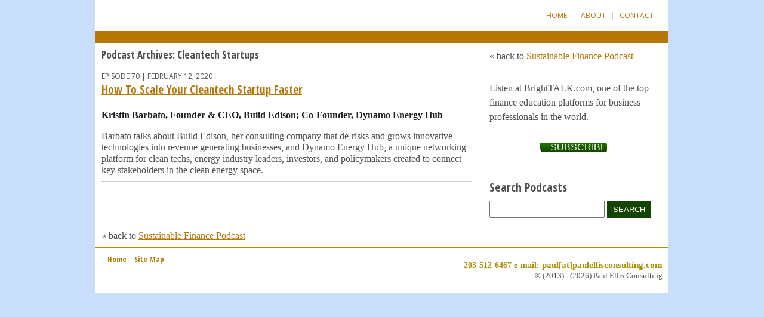

--- FILE ---
content_type: text/javascript
request_url: https://www.paulellisconsulting.com/peconsult/wp-content/themes/starkers-html5-master/js/slideshowjs.js
body_size: 932
content:
// JavaScript Document

slidePrefix            = "slide-";
slideControlPrefix     = "slide-control-";
slideHighlightClass    = "highlight";
slidesContainerID      = "slides";
slidesControlsID       = "slides-controls";
slideDelay             = 4000;
slideAnimationInterval = 20; 
slideTransitionSteps   = 10;

function setUpSlideShow()
{
    // collect the slides and the controls
    slidesCollection = document.getElementById(slidesContainerID).children;
    slidesControllersCollection = document.getElementById(slidesControlsID).children;
 
    totalSlides = slidesCollection.length;
 
    if (totalSlides < 2) return;
 
    //go through all slides
    for (var i=0; i < slidesCollection.length; i++)
    {
        // give IDs to slides and controls
        slidesCollection[i].id = slidePrefix+(i+1);
        slidesControllersCollection[i].id = slideControlPrefix+(i+1);
 
        // attach onclick handlers to controls, highlight the first control
        slidesControllersCollection[i].onclick = function(){clickSlide(this);};
 
        //hide all slides except the first
        if (i > 0)
            slidesCollection[i].style.display = "none";
        else
            slidesControllersCollection[i].className = slideHighlightClass;
    }
 
    // initialize vars
    slideTransStep= 0;
    transTimeout  = 0;
    crtSlideIndex = 1;
 
    // show the next slide
    showSlide(2);
}

function showSlide(slideNo, immediate)
{
	// don't do any action while a transition is in progress
    if (slideTransStep != 0 || slideNo == crtSlideIndex)
        return;
 
    clearTimeout(transTimeout);
 
	// get references to the current slide and to the one to be shown next
    nextSlideIndex = slideNo;
    crtSlide = document.getElementById(slidePrefix + crtSlideIndex);
    nextSlide = document.getElementById(slidePrefix + nextSlideIndex);
    slideTransStep = 0;
 
    // start the transition now upon request or after a delay (default)
    if (immediate == true)
        transSlide();
    else
        transTimeout = setTimeout("transSlide()", slideDelay);
}

/*function clickSlide(control)
{
    showSlide(Number(control.id.substr(control.id.lastIndexOf("-")+1)),true);
}*/ 
function transSlide()
{
    // make sure the next slide is visible (albeit transparent)
    nextSlide.style.display = "block";
 
    // calculate opacity
    var opacity = slideTransStep / slideTransitionSteps;
 
    // fade out the current slide
    crtSlide.style.opacity = "" + (1 - opacity);
    crtSlide.style.filter = "alpha(opacity=" + (100 - opacity*100) + ")";
 
    // fade in the next slide
    nextSlide.style.opacity = "" + opacity;
    nextSlide.style.filter = "alpha(opacity=" + (opacity*100) + ")";
 
    // if not completed, do this step again after a short delay
    if (++slideTransStep <= slideTransitionSteps)
        transTimeout = setTimeout("transSlide()", slideAnimationInterval);
    else
    {
        // complete
        crtSlide.style.display = "none";
        transComplete();
    }
}

function transComplete()
{
    slideTransStep = 0;
    crtSlideIndex = nextSlideIndex;
 
    // for IE filters, removing filters reenables cleartype
    if (nextSlide.style.removeAttribute)
        nextSlide.style.removeAttribute("filter");
 
    // show next slide
    showSlide((crtSlideIndex >= totalSlides) ? 1 : crtSlideIndex + 1);
 
    //unhighlight all controls
    for (var i=0; i < slidesControllersCollection.length; i++)
        slidesControllersCollection[i].className = "";
 
    // highlight the control for the next slide
    document.getElementById("slide-control-" + crtSlideIndex).className = slideHighlightClass;
}